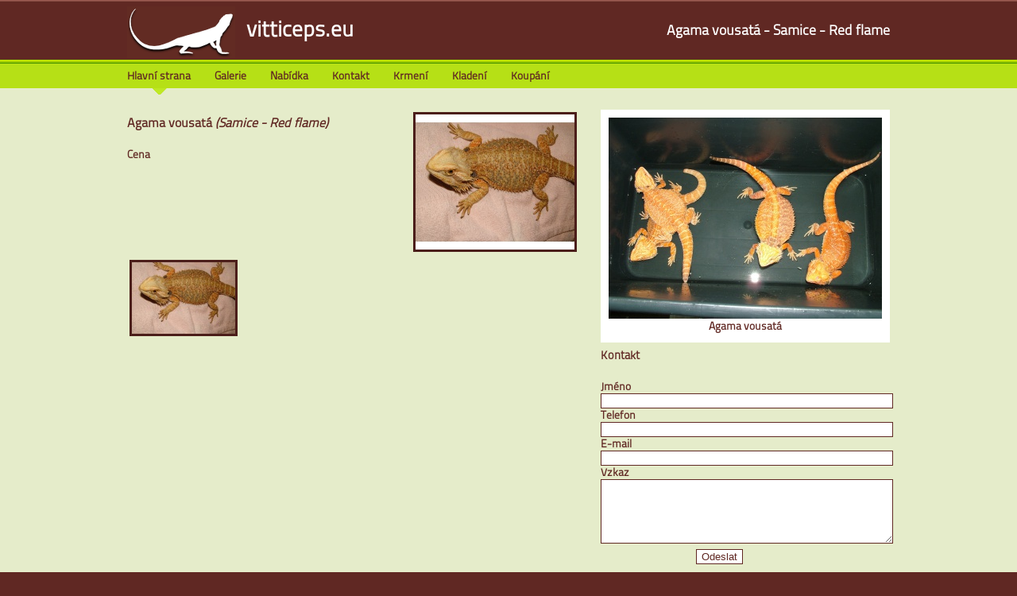

--- FILE ---
content_type: text/html; charset=UTF-8
request_url: https://www.vitticeps.eu/agama-vousata-samice---red-flame-z18.html
body_size: 1845
content:
<!DOCTYPE html PUBLIC "-//W3C//DTD XHTML 1.1//EN" "http://www.w3.org/TR/xhtml11/DTD/xhtml11.dtd">
<html xmlns="http://www.w3.org/1999/xhtml" xml:lang="utf-8">
<head>
	<title>www.vitticeps.eu - Agama vousatá - Samice - Red flame</title>
	<meta http-equiv='Content-Type' content='text/html; charset=utf-8' />
	<meta name="description" content="vitticeps.eu"/>
	<meta name="keywords" content="agama, agama vousatá, pogona, pogona vitticeps, Agama vousatá, Samice, Red flame" />
	<meta name="copyright" content="2009-? - zLOST"/>
	<meta name="author" content="zLOST - zlost@zlej.net"/>
	<meta name="robots" content="index, follow" />
	<link href="/favicon.ico" rel="icon" />
	<link href="/favicon.ico" rel="shortcut icon" />
	<link rel='StyleSheet' href='/style.css' type='text/css' media='screen' />
	<link rel='StyleSheet' href='/jquery.lightbox.css' type='text/css' media='screen' />
	<link rel="StyleSheet" href="/css/ui-custom/jquery-ui-1.8.5.custom.css" type="text/css" media="screen"/>
	<script type="text/javascript" src="//ajax.googleapis.com/ajax/libs/jquery/1.7.0/jquery.min.js"></script>
	<script type="text/javascript" src="/js/jquery.ui.js"></script>
	<script type="text/javascript" src="/js/lightbox.js"></script>
	<script type="text/javascript" src="/js/jquery.uploadify.js"></script>
	<script type="text/javascript" src="/js/scripts.js"></script>
	<script type="text/javascript" src="/js/slideshow.js"></script>
	<script type="text/javascript">
	(function(i,s,o,g,r,a,m){i['GoogleAnalyticsObject']=r;i[r]=i[r]||function(){
	(i[r].q=i[r].q||[]).push(arguments)},i[r].l=1*new Date();a=s.createElement(o),
	m=s.getElementsByTagName(o)[0];a.async=1;a.src=g;m.parentNode.insertBefore(a,m)
	})(window,document,'script','//www.google-analytics.com/analytics.js','ga');

	ga('create', 'UA-48062889-1', 'vitticeps.eu');
	ga('send', 'pageview');
	</script>
</head>
<body>
	<div id="header"><div class="wrapper">
		<h1><a href="/">vitticeps.eu</a></h1>
		<h2><a href="/index.html">Agama vousatá - Samice - Red flame</a></h2>
		<br class="cb"/>
	</div></div>
	<div id="topMenu"><div class="wrapper">
		<ul><li><a class="active" href="/index.html">Hlavní strana</a></li><li><a href="/galerie.html">Galerie</a></li><li><a href="/nabidka.html">Nabídka</a></li><li><a href="/kontakt.html">Kontakt</a></li><li><a href="/krmeni.html">Krmení</a></li><li><a href="/kladeni.html">Kladení</a></li><li><a href="/koupani.html">Koupání</a></li><li><a href="/.html"></a></li></ul>
		<br class="cb"/>
	</div></div>
	<div id="body"><div class="wrapper">
		<div id="leftCol">
		
		
			<div class="fr"><a href="/fotky/m900/2014-03/samice---red-flame_agama-vousata-69.jpg" class="lightbox" title="Samice - Red flame - Agama vousatá"><img src="/fotky/200x170/2014-03/samice---red-flame_agama-vousata-69.jpg" alt="Samice - Red flame - Agama vousatá"/></a></div>	<h3><a href="/samice---red-flame_agama-vousata-z18.html">Agama vousatá <i>(Samice - Red flame)</i></a></h3>
	<p></p>
	<h4>Cena</h4>
	<ul>
		<li></li>
		<li></li>
		<li></li>
	</ul>
	<br class="cb"/>
		<div class="fl"><a href="/fotky/m900/2014-03/samice---red-flame_agama-vousata-69.jpg" class="lightbox" title="Samice - Red flame - Agama vousatá"><img src="/fotky/130x90c/2014-03/samice---red-flame_agama-vousata-69.jpg" alt="Samice - Red flame - Agama vousatá"/></a></div>
		<br class="cb"/>
				</div>
		<div id="rightCol">
			<div id="sideGalerie"><a href="/ostatni-ostatni-z24.html"><img src="/fotky/344x253c/2014-08/ostatni_ostatni-92.jpg" alt="ostatni - Ostatni"/><br/>Ostatni</a><a href="/ostatni-ostatni-z24.html"><img src="/fotky/344x253c/2014-08/ostatni_ostatni-99.jpg" alt="ostatni - Ostatni"/><br/>Ostatni</a><a href="/agama-vousata-samice----red-orange-het-hypo---holan-z16.html"><img src="/fotky/344x253c/2014-12/samice----red-orange-het-hypo_agama-vousata-115.jpg" alt="Samice -  Red orange het HYPO - Holan - Agama vousatá"/><br/>Agama vousatá</a><a href="/agama-vousata-samice---sandfire---1-z19.html"><img src="/fotky/344x253c/2014-03/samice---sandfire---1_agama-vousata-70.jpg" alt="Samice - Sandfire - 1  - Agama vousatá"/><br/>Agama vousatá</a><a href="/ostatni-ostatni-z24.html"><img src="/fotky/344x253c/2014-08/ostatni_ostatni-98.jpg" alt="ostatni - Ostatni"/><br/>Ostatni</a></div>
							<h5>Kontakt</h5>
				<br/>
				<form method="post" action="/kontakt.html"><div><input type="text" class="dn" name="url"/>
	<div class="formField" id="inputJmeno"><label for="jmeno">Jméno</label><input name="jmeno" id="jmeno" type="text"/></div>
	<div class="formField"><label for="telefon">Telefon</label><input name="telefon" id="telefon" type="text"/></div>
	<div class="formField" id="inputEmail"><label for="email">E-mail</label><input name="email" id="email" type="text"/></div>
	<div class="formField"><label for="vzkaz">Vzkaz</label><textarea name="vzkaz" id="vzkaz" rows="5" cols="20"></textarea></div>
	<div class="formField"><button type='submit' onclick="return checkForm();">Odeslat</button></div>

</div></form>

					</div>
		<br class="cb"/>
	</div></div>
	<div id="footer"><div class="wrapper">
		<ul>
			<li class="fl">&copy; 2014 - <a href="/">www.vitticeps.eu</a></li>
			<li class="fr small">Design: Karel Kulíšek &middot; Web: <a href="http://www.zlej.net">zLOST</a>  <a href="http://www.toplist.cz/" target="_top"><img src="https://toplist.cz/count.asp?id=1621552&amp;logo=btn" alt="TOPlist"></a>
			</li>
		</ul>
		<br class="cb"/>
	</div></div>
</body>
</html>



--- FILE ---
content_type: text/css
request_url: https://www.vitticeps.eu/style.css
body_size: 1108
content:
@font-face{
	font-family:titillium;
	src:url('/css/f/6.eot?');
}
@font-face{
	font-family:titillium;
	src:
		url('/css/f/TitilliumText22L002.woff') format('woff'),
		url('/css/f/TitilliumText22L002.ttf') format('truetype'),
		url('/css/f/TitilliumText22L002.svg') format('svg');
}

body, html	{ margin: 0; padding: 0; font-family: titillium, sans-serif; }

body	{ background: #602823 url(/css/bodyBg.gif) repeat-x left top; color: #fff; font-size: 0.85em; }

h1, h2, h3, h4, h5, h6	{ margin: 0; padding: 0; }

h1	{ float: left; padding-left: 150px; background: transparent url(/css/agama.png) no-repeat center left; }
h2	{ float: right; font-size: 1.3em; }

h3, h4, h5, h6	{ padding: 5px 0; margin: 5px 0; }
h5	{ font-size: 1.05em; }

a	{ color: #e5ecca; text-decoration: none; }
a:hover	{ text-decoration: underline; }

th	{ text-align: left; }

ul	{ list-style: none; margin: 0; padding: 0; }

dl	{ width: 500px; margin: 0 auto 1em auto; padding: 0 0 1em 0; border-bottom: 4px solid #9e896d; }
dt	{ font-weight: bold; }

#header		{ background: transparent url(/css/headerBg.gif) repeat-x bottom left; line-height: 80px; }
#header a	{ color: #fff; }

#topMenu		{ background: #b6e016 url(/css/topMenu.gif) repeat-x bottom left; }
#topMenu ul		{ list-style: none; margin: 0; padding: 0; }
#topMenu ul li		{ display: block; float: left; padding: 0 30px 0 0; }
#topMenu ul li a	{ display: block; color: #602823; font-weight: bold; padding: 10px 0 15px 0; }
#topMenu ul li a:hover,
#topMenu ul li a.active	{ background: transparent url(/css/topMenuA.gif) no-repeat center bottom; }

#body	{ background: #e5ecca url(/css/footerBg.gif) repeat-x bottom left; color: #602823; padding: 4px 0; }
#body a	{ color: #602823; }

#body a img	{ border: 3px solid #4b1e1a; margin: 3px; }

#leftCol	{ float: left; width: 569px; padding: 15px 0; }
#rightCol	{ float: right; width: 364px; padding: 15px 0; }

#sideGalerie		{ width: 364px; padding: 10px 0; background: #fff; position: relative; }
#sideGalerie a		{ position: absolute; top: 10px; left: 10px; text-align: center; font-weight: bold; }
#sideGalerie a img	{ margin: 0; border: 0; }

#footer			{ background: transparent url(/css/footerBg2.gif) repeat-x left bottom; }
#footer ul		{ list-style: none; margin: 0; padding: 0; }
#footer ul li		{ display: inline; line-height: 3em; padding: 0 15px 0 0; }
#footer ul li a	img	{ vertical-align: middle; }

.novinka	{ margin-bottom: 15px; padding-bottom: 15px; border-bottom: 4px solid #9e896d; }

.wrapper	{ width: 960px; margin: 0 auto; }

.fl	{ float: left; }
.fr	{ float: right; }

.tac	{ text-align: center; }
.tal	{ text-align: left; }
.tar	{ text-align: right; }

.dn	{ display: none; }

.ac	{ margin: 0 auto; }

.small	{ font-size: 0.8em; }

.formField		{ clear: both; margin-bottom: 3px; }
.formField input[type="text"],
.formField input[type="password"],
.formField textarea,
.formField div.uploadify,
.formField select	{ width: 362px; border: 1px solid #602823; }
.formField label	{ width: 120px; float: left; font-weight: bold; color: #602823; }
.formField button	{ position: relative; left: 120px; border: 1px solid #602823; background: #fff; color: #602823; }
.formField .spacer	{ padding-left: 120px; }

br.cb	{ clear: both; float: none; }

.ui-state-error, .ui-state-highlight	{ margin-top: 0!important; }


--- FILE ---
content_type: text/javascript
request_url: https://www.vitticeps.eu/js/slideshow.js
body_size: 2741
content:
/**
 * Slideshow Lite plugin for jQuery
 *
 * v0.4
 *
 * Copyright (c) 2009 Fred Wu
 *
 * Dual licensed under the MIT and GPL licenses:
 *   http://www.opensource.org/licenses/mit-license.php
 *   http://www.gnu.org/licenses/gpl.html
 */

/**
 * Configuration options:
 *
 * pauseSeconds  integer  number of seconds between each photo to be displayed
 * width         boolean  width of the slideshow, in pixels
 * height        integer  height of the slideshow, in pixels
 * cssClass      string   name of the CSS class, defaults to 'slideshowlite'
 */

(function($){
	$.fn.slideshow = function(options){
		
		var defaults = {
			pauseSeconds: 2,
			width: 468,
			height: 120,
			cssClass: 'slideshowlite'
		};
		
		var options = $.extend(defaults, options);
		
		// ----------------------------------------
		// slideshow objects and variables
		// ----------------------------------------
		
		var target  = this;
		var items   = $(target).children("a");
		var running = false; // ensures there is only one running instance
		
		// ----------------------------------------
		// some mandontory styling
		// ----------------------------------------
		
		if ( ! $(this).hasClass(options.cssClass)) $(this).addClass(options.cssClass);
		
		$(this).css({
			width: options.width + "px",
			height: options.height + "px"
		});
		
		// create anchor links to make the structure simpler for manupilation
		$(this).children("img").wrap(document.createElement("a"));
		// force opening links in a new page
		$(this).children("a").attr("target", "blank");
		// add item sequence markups
		var i = 1;
		$(this).children("a").each(function(){
			$(this).attr("rel", i++);
		});
		
		// ----------------------------------------
		// shortcuts
		// ----------------------------------------
		
		var firstItem = $(target).children("a:first");
		var lastItem  = $(target).children("a:last");
		
		// ----------------------------------------
		// slideshow logic
		// ----------------------------------------
		
		var makeSlideshow = function(current){
			if (running == false)
			{
				current.fadeIn(function(){
					$(target).children("a").hide();
					$(this).show();
				}).animate({opacity:1}, options.pauseSeconds*1000, function(){
					
					// rewind to the first item?
					if (current.children("img").attr("src") == lastItem.children("img").attr("src"))
						makeSlideshow(firstItem);
					else
						makeSlideshow(current.next());
					
				}).fadeOut();
				
			}
			
		};
		
		// ----------------------------------------
		// start the slideshow!
		// ----------------------------------------
		
		makeSlideshow(firstItem);
	};
})(jQuery);


--- FILE ---
content_type: text/javascript
request_url: https://www.vitticeps.eu/js/jquery.uploadify.js
body_size: 49323
content:
/*
SWFUpload: http://www.swfupload.org, http://swfupload.googlecode.com

mmSWFUpload 1.0: Flash upload dialog - http://profandesign.se/swfupload/,  http://www.vinterwebb.se/

SWFUpload is (c) 2006-2007 Lars Huring, Olov Nilzén and Mammon Media and is released under the MIT License:
http://www.opensource.org/licenses/mit-license.php

SWFUpload 2 is (c) 2007-2008 Jake Roberts and is released under the MIT License:
http://www.opensource.org/licenses/mit-license.php
*/

var SWFUpload;if(SWFUpload==undefined){SWFUpload=function(a){this.initSWFUpload(a)}}SWFUpload.prototype.initSWFUpload=function(b){try{this.customSettings={};this.settings=b;this.eventQueue=[];this.movieName="SWFUpload_"+SWFUpload.movieCount++;this.movieElement=null;SWFUpload.instances[this.movieName]=this;this.initSettings();this.loadFlash();this.displayDebugInfo()}catch(a){delete SWFUpload.instances[this.movieName];throw a}};SWFUpload.instances={};SWFUpload.movieCount=0;SWFUpload.version="2.2.0 2009-03-25";SWFUpload.QUEUE_ERROR={QUEUE_LIMIT_EXCEEDED:-100,FILE_EXCEEDS_SIZE_LIMIT:-110,ZERO_BYTE_FILE:-120,INVALID_FILETYPE:-130};SWFUpload.UPLOAD_ERROR={HTTP_ERROR:-200,MISSING_UPLOAD_URL:-210,IO_ERROR:-220,SECURITY_ERROR:-230,UPLOAD_LIMIT_EXCEEDED:-240,UPLOAD_FAILED:-250,SPECIFIED_FILE_ID_NOT_FOUND:-260,FILE_VALIDATION_FAILED:-270,FILE_CANCELLED:-280,UPLOAD_STOPPED:-290};SWFUpload.FILE_STATUS={QUEUED:-1,IN_PROGRESS:-2,ERROR:-3,COMPLETE:-4,CANCELLED:-5};SWFUpload.BUTTON_ACTION={SELECT_FILE:-100,SELECT_FILES:-110,START_UPLOAD:-120};SWFUpload.CURSOR={ARROW:-1,HAND:-2};SWFUpload.WINDOW_MODE={WINDOW:"window",TRANSPARENT:"transparent",OPAQUE:"opaque"};SWFUpload.completeURL=function(a){if(typeof(a)!=="string"||a.match(/^https?:\/\//i)||a.match(/^\//)){return a}var c=window.location.protocol+"//"+window.location.hostname+(window.location.port?":"+window.location.port:"");var b=window.location.pathname.lastIndexOf("/");if(b<=0){path="/"}else{path=window.location.pathname.substr(0,b)+"/"}return path+a};SWFUpload.prototype.initSettings=function(){this.ensureDefault=function(b,a){this.settings[b]=(this.settings[b]==undefined)?a:this.settings[b]};this.ensureDefault("upload_url","");this.ensureDefault("preserve_relative_urls",false);this.ensureDefault("file_post_name","Filedata");this.ensureDefault("post_params",{});this.ensureDefault("use_query_string",false);this.ensureDefault("requeue_on_error",false);this.ensureDefault("http_success",[]);this.ensureDefault("assume_success_timeout",0);this.ensureDefault("file_types","*.*");this.ensureDefault("file_types_description","All Files");this.ensureDefault("file_size_limit",0);this.ensureDefault("file_upload_limit",0);this.ensureDefault("file_queue_limit",0);this.ensureDefault("flash_url","swfupload.swf");this.ensureDefault("prevent_swf_caching",true);this.ensureDefault("button_image_url","");this.ensureDefault("button_width",1);this.ensureDefault("button_height",1);this.ensureDefault("button_text","");this.ensureDefault("button_text_style","color: #000000; font-size: 16pt;");this.ensureDefault("button_text_top_padding",0);this.ensureDefault("button_text_left_padding",0);this.ensureDefault("button_action",SWFUpload.BUTTON_ACTION.SELECT_FILES);this.ensureDefault("button_disabled",false);this.ensureDefault("button_placeholder_id","");this.ensureDefault("button_placeholder",null);this.ensureDefault("button_cursor",SWFUpload.CURSOR.ARROW);this.ensureDefault("button_window_mode",SWFUpload.WINDOW_MODE.WINDOW);this.ensureDefault("debug",false);this.settings.debug_enabled=this.settings.debug;this.settings.return_upload_start_handler=this.returnUploadStart;this.ensureDefault("swfupload_loaded_handler",null);this.ensureDefault("file_dialog_start_handler",null);this.ensureDefault("file_queued_handler",null);this.ensureDefault("file_queue_error_handler",null);this.ensureDefault("file_dialog_complete_handler",null);this.ensureDefault("upload_start_handler",null);this.ensureDefault("upload_progress_handler",null);this.ensureDefault("upload_error_handler",null);this.ensureDefault("upload_success_handler",null);this.ensureDefault("upload_complete_handler",null);this.ensureDefault("debug_handler",this.debugMessage);this.ensureDefault("custom_settings",{});this.customSettings=this.settings.custom_settings;if(!!this.settings.prevent_swf_caching){this.settings.flash_url=this.settings.flash_url+(this.settings.flash_url.indexOf("?")<0?"?":"&")+"preventswfcaching="+new Date().getTime()}if(!this.settings.preserve_relative_urls){this.settings.upload_url=SWFUpload.completeURL(this.settings.upload_url);this.settings.button_image_url=SWFUpload.completeURL(this.settings.button_image_url)}delete this.ensureDefault};SWFUpload.prototype.loadFlash=function(){var a,b;if(document.getElementById(this.movieName)!==null){throw"ID "+this.movieName+" is already in use. The Flash Object could not be added"}a=document.getElementById(this.settings.button_placeholder_id)||this.settings.button_placeholder;if(a==undefined){throw"Could not find the placeholder element: "+this.settings.button_placeholder_id}b=document.createElement("div");b.innerHTML=this.getFlashHTML();a.parentNode.replaceChild(b.firstChild,a);if(window[this.movieName]==undefined){window[this.movieName]=this.getMovieElement()}};SWFUpload.prototype.getFlashHTML=function(){return['<object id="',this.movieName,'" type="application/x-shockwave-flash" data="',this.settings.flash_url,'" width="',this.settings.button_width,'" height="',this.settings.button_height,'" class="swfupload">','<param name="wmode" value="',this.settings.button_window_mode,'" />','<param name="movie" value="',this.settings.flash_url,'" />','<param name="quality" value="high" />','<param name="menu" value="false" />','<param name="allowScriptAccess" value="always" />','<param name="flashvars" value="'+this.getFlashVars()+'" />',"</object>"].join("")};SWFUpload.prototype.getFlashVars=function(){var b=this.buildParamString();var a=this.settings.http_success.join(",");return["movieName=",encodeURIComponent(this.movieName),"&amp;uploadURL=",encodeURIComponent(this.settings.upload_url),"&amp;useQueryString=",encodeURIComponent(this.settings.use_query_string),"&amp;requeueOnError=",encodeURIComponent(this.settings.requeue_on_error),"&amp;httpSuccess=",encodeURIComponent(a),"&amp;assumeSuccessTimeout=",encodeURIComponent(this.settings.assume_success_timeout),"&amp;params=",encodeURIComponent(b),"&amp;filePostName=",encodeURIComponent(this.settings.file_post_name),"&amp;fileTypes=",encodeURIComponent(this.settings.file_types),"&amp;fileTypesDescription=",encodeURIComponent(this.settings.file_types_description),"&amp;fileSizeLimit=",encodeURIComponent(this.settings.file_size_limit),"&amp;fileUploadLimit=",encodeURIComponent(this.settings.file_upload_limit),"&amp;fileQueueLimit=",encodeURIComponent(this.settings.file_queue_limit),"&amp;debugEnabled=",encodeURIComponent(this.settings.debug_enabled),"&amp;buttonImageURL=",encodeURIComponent(this.settings.button_image_url),"&amp;buttonWidth=",encodeURIComponent(this.settings.button_width),"&amp;buttonHeight=",encodeURIComponent(this.settings.button_height),"&amp;buttonText=",encodeURIComponent(this.settings.button_text),"&amp;buttonTextTopPadding=",encodeURIComponent(this.settings.button_text_top_padding),"&amp;buttonTextLeftPadding=",encodeURIComponent(this.settings.button_text_left_padding),"&amp;buttonTextStyle=",encodeURIComponent(this.settings.button_text_style),"&amp;buttonAction=",encodeURIComponent(this.settings.button_action),"&amp;buttonDisabled=",encodeURIComponent(this.settings.button_disabled),"&amp;buttonCursor=",encodeURIComponent(this.settings.button_cursor)].join("")};SWFUpload.prototype.getMovieElement=function(){if(this.movieElement==undefined){this.movieElement=document.getElementById(this.movieName)}if(this.movieElement===null){throw"Could not find Flash element"}return this.movieElement};SWFUpload.prototype.buildParamString=function(){var c=this.settings.post_params;var b=[];if(typeof(c)==="object"){for(var a in c){if(c.hasOwnProperty(a)){b.push(encodeURIComponent(a.toString())+"="+encodeURIComponent(c[a].toString()))}}}return b.join("&amp;")};SWFUpload.prototype.destroy=function(){try{this.cancelUpload(null,false);var a=null;a=this.getMovieElement();if(a&&typeof(a.CallFunction)==="unknown"){for(var c in a){try{if(typeof(a[c])==="function"){a[c]=null}}catch(e){}}try{a.parentNode.removeChild(a)}catch(b){}}window[this.movieName]=null;SWFUpload.instances[this.movieName]=null;delete SWFUpload.instances[this.movieName];this.movieElement=null;this.settings=null;this.customSettings=null;this.eventQueue=null;this.movieName=null;return true}catch(d){return false}};SWFUpload.prototype.displayDebugInfo=function(){this.debug(["---SWFUpload Instance Info---\n","Version: ",SWFUpload.version,"\n","Movie Name: ",this.movieName,"\n","Settings:\n","\t","upload_url:               ",this.settings.upload_url,"\n","\t","flash_url:                ",this.settings.flash_url,"\n","\t","use_query_string:         ",this.settings.use_query_string.toString(),"\n","\t","requeue_on_error:         ",this.settings.requeue_on_error.toString(),"\n","\t","http_success:             ",this.settings.http_success.join(", "),"\n","\t","assume_success_timeout:   ",this.settings.assume_success_timeout,"\n","\t","file_post_name:           ",this.settings.file_post_name,"\n","\t","post_params:              ",this.settings.post_params.toString(),"\n","\t","file_types:               ",this.settings.file_types,"\n","\t","file_types_description:   ",this.settings.file_types_description,"\n","\t","file_size_limit:          ",this.settings.file_size_limit,"\n","\t","file_upload_limit:        ",this.settings.file_upload_limit,"\n","\t","file_queue_limit:         ",this.settings.file_queue_limit,"\n","\t","debug:                    ",this.settings.debug.toString(),"\n","\t","prevent_swf_caching:      ",this.settings.prevent_swf_caching.toString(),"\n","\t","button_placeholder_id:    ",this.settings.button_placeholder_id.toString(),"\n","\t","button_placeholder:       ",(this.settings.button_placeholder?"Set":"Not Set"),"\n","\t","button_image_url:         ",this.settings.button_image_url.toString(),"\n","\t","button_width:             ",this.settings.button_width.toString(),"\n","\t","button_height:            ",this.settings.button_height.toString(),"\n","\t","button_text:              ",this.settings.button_text.toString(),"\n","\t","button_text_style:        ",this.settings.button_text_style.toString(),"\n","\t","button_text_top_padding:  ",this.settings.button_text_top_padding.toString(),"\n","\t","button_text_left_padding: ",this.settings.button_text_left_padding.toString(),"\n","\t","button_action:            ",this.settings.button_action.toString(),"\n","\t","button_disabled:          ",this.settings.button_disabled.toString(),"\n","\t","custom_settings:          ",this.settings.custom_settings.toString(),"\n","Event Handlers:\n","\t","swfupload_loaded_handler assigned:  ",(typeof this.settings.swfupload_loaded_handler==="function").toString(),"\n","\t","file_dialog_start_handler assigned: ",(typeof this.settings.file_dialog_start_handler==="function").toString(),"\n","\t","file_queued_handler assigned:       ",(typeof this.settings.file_queued_handler==="function").toString(),"\n","\t","file_queue_error_handler assigned:  ",(typeof this.settings.file_queue_error_handler==="function").toString(),"\n","\t","upload_start_handler assigned:      ",(typeof this.settings.upload_start_handler==="function").toString(),"\n","\t","upload_progress_handler assigned:   ",(typeof this.settings.upload_progress_handler==="function").toString(),"\n","\t","upload_error_handler assigned:      ",(typeof this.settings.upload_error_handler==="function").toString(),"\n","\t","upload_success_handler assigned:    ",(typeof this.settings.upload_success_handler==="function").toString(),"\n","\t","upload_complete_handler assigned:   ",(typeof this.settings.upload_complete_handler==="function").toString(),"\n","\t","debug_handler assigned:             ",(typeof this.settings.debug_handler==="function").toString(),"\n"].join(""))};SWFUpload.prototype.addSetting=function(b,c,a){if(c==undefined){return(this.settings[b]=a)}else{return(this.settings[b]=c)}};SWFUpload.prototype.getSetting=function(a){if(this.settings[a]!=undefined){return this.settings[a]}return""};SWFUpload.prototype.callFlash=function(functionName,argumentArray){argumentArray=argumentArray||[];var movieElement=this.getMovieElement();var returnValue,returnString;try{returnString=movieElement.CallFunction('<invoke name="'+functionName+'" returntype="javascript">'+__flash__argumentsToXML(argumentArray,0)+"</invoke>");returnValue=eval(returnString)}catch(ex){throw"Call to "+functionName+" failed"}if(returnValue!=undefined&&typeof returnValue.post==="object"){returnValue=this.unescapeFilePostParams(returnValue)}return returnValue};SWFUpload.prototype.selectFile=function(){this.callFlash("SelectFile")};SWFUpload.prototype.selectFiles=function(){this.callFlash("SelectFiles")};SWFUpload.prototype.startUpload=function(a){this.callFlash("StartUpload",[a])};SWFUpload.prototype.cancelUpload=function(a,b){if(b!==false){b=true}this.callFlash("CancelUpload",[a,b])};SWFUpload.prototype.stopUpload=function(){this.callFlash("StopUpload")};SWFUpload.prototype.getStats=function(){return this.callFlash("GetStats")};SWFUpload.prototype.setStats=function(a){this.callFlash("SetStats",[a])};SWFUpload.prototype.getFile=function(a){if(typeof(a)==="number"){return this.callFlash("GetFileByIndex",[a])}else{return this.callFlash("GetFile",[a])}};SWFUpload.prototype.addFileParam=function(a,b,c){return this.callFlash("AddFileParam",[a,b,c])};SWFUpload.prototype.removeFileParam=function(a,b){this.callFlash("RemoveFileParam",[a,b])};SWFUpload.prototype.setUploadURL=function(a){this.settings.upload_url=a.toString();this.callFlash("SetUploadURL",[a])};SWFUpload.prototype.setPostParams=function(a){this.settings.post_params=a;this.callFlash("SetPostParams",[a])};SWFUpload.prototype.addPostParam=function(a,b){this.settings.post_params[a]=b;this.callFlash("SetPostParams",[this.settings.post_params])};SWFUpload.prototype.removePostParam=function(a){delete this.settings.post_params[a];this.callFlash("SetPostParams",[this.settings.post_params])};SWFUpload.prototype.setFileTypes=function(a,b){this.settings.file_types=a;this.settings.file_types_description=b;this.callFlash("SetFileTypes",[a,b])};SWFUpload.prototype.setFileSizeLimit=function(a){this.settings.file_size_limit=a;this.callFlash("SetFileSizeLimit",[a])};SWFUpload.prototype.setFileUploadLimit=function(a){this.settings.file_upload_limit=a;this.callFlash("SetFileUploadLimit",[a])};SWFUpload.prototype.setFileQueueLimit=function(a){this.settings.file_queue_limit=a;this.callFlash("SetFileQueueLimit",[a])};SWFUpload.prototype.setFilePostName=function(a){this.settings.file_post_name=a;this.callFlash("SetFilePostName",[a])};SWFUpload.prototype.setUseQueryString=function(a){this.settings.use_query_string=a;this.callFlash("SetUseQueryString",[a])};SWFUpload.prototype.setRequeueOnError=function(a){this.settings.requeue_on_error=a;this.callFlash("SetRequeueOnError",[a])};SWFUpload.prototype.setHTTPSuccess=function(a){if(typeof a==="string"){a=a.replace(" ","").split(",")}this.settings.http_success=a;this.callFlash("SetHTTPSuccess",[a])};SWFUpload.prototype.setAssumeSuccessTimeout=function(a){this.settings.assume_success_timeout=a;this.callFlash("SetAssumeSuccessTimeout",[a])};SWFUpload.prototype.setDebugEnabled=function(a){this.settings.debug_enabled=a;this.callFlash("SetDebugEnabled",[a])};SWFUpload.prototype.setButtonImageURL=function(a){if(a==undefined){a=""}this.settings.button_image_url=a;this.callFlash("SetButtonImageURL",[a])};SWFUpload.prototype.setButtonDimensions=function(c,a){this.settings.button_width=c;this.settings.button_height=a;var b=this.getMovieElement();if(b!=undefined){b.style.width=c+"px";b.style.height=a+"px"}this.callFlash("SetButtonDimensions",[c,a])};SWFUpload.prototype.setButtonText=function(a){this.settings.button_text=a;this.callFlash("SetButtonText",[a])};SWFUpload.prototype.setButtonTextPadding=function(b,a){this.settings.button_text_top_padding=a;this.settings.button_text_left_padding=b;this.callFlash("SetButtonTextPadding",[b,a])};SWFUpload.prototype.setButtonTextStyle=function(a){this.settings.button_text_style=a;this.callFlash("SetButtonTextStyle",[a])};SWFUpload.prototype.setButtonDisabled=function(a){this.settings.button_disabled=a;this.callFlash("SetButtonDisabled",[a])};SWFUpload.prototype.setButtonAction=function(a){this.settings.button_action=a;this.callFlash("SetButtonAction",[a])};SWFUpload.prototype.setButtonCursor=function(a){this.settings.button_cursor=a;this.callFlash("SetButtonCursor",[a])};SWFUpload.prototype.queueEvent=function(b,c){if(c==undefined){c=[]}else{if(!(c instanceof Array)){c=[c]}}var a=this;if(typeof this.settings[b]==="function"){this.eventQueue.push(function(){this.settings[b].apply(this,c)});setTimeout(function(){a.executeNextEvent()},0)}else{if(this.settings[b]!==null){throw"Event handler "+b+" is unknown or is not a function"}}};SWFUpload.prototype.executeNextEvent=function(){var a=this.eventQueue?this.eventQueue.shift():null;if(typeof(a)==="function"){a.apply(this)}};SWFUpload.prototype.unescapeFilePostParams=function(c){var e=/[$]([0-9a-f]{4})/i;var f={};var d;if(c!=undefined){for(var a in c.post){if(c.post.hasOwnProperty(a)){d=a;var b;while((b=e.exec(d))!==null){d=d.replace(b[0],String.fromCharCode(parseInt("0x"+b[1],16)))}f[d]=c.post[a]}}c.post=f}return c};SWFUpload.prototype.testExternalInterface=function(){try{return this.callFlash("TestExternalInterface")}catch(a){return false}};SWFUpload.prototype.flashReady=function(){var a=this.getMovieElement();if(!a){this.debug("Flash called back ready but the flash movie can't be found.");return}this.cleanUp(a);this.queueEvent("swfupload_loaded_handler")};SWFUpload.prototype.cleanUp=function(a){try{if(this.movieElement&&typeof(a.CallFunction)==="unknown"){this.debug("Removing Flash functions hooks (this should only run in IE and should prevent memory leaks)");for(var c in a){try{if(typeof(a[c])==="function"){a[c]=null}}catch(b){}}}}catch(d){}window.__flash__removeCallback=function(e,f){try{if(e){e[f]=null}}catch(g){}}};SWFUpload.prototype.fileDialogStart=function(){this.queueEvent("file_dialog_start_handler")};SWFUpload.prototype.fileQueued=function(a){a=this.unescapeFilePostParams(a);this.queueEvent("file_queued_handler",a)};SWFUpload.prototype.fileQueueError=function(a,c,b){a=this.unescapeFilePostParams(a);this.queueEvent("file_queue_error_handler",[a,c,b])};SWFUpload.prototype.fileDialogComplete=function(b,c,a){this.queueEvent("file_dialog_complete_handler",[b,c,a])};SWFUpload.prototype.uploadStart=function(a){a=this.unescapeFilePostParams(a);this.queueEvent("return_upload_start_handler",a)};SWFUpload.prototype.returnUploadStart=function(a){var b;if(typeof this.settings.upload_start_handler==="function"){a=this.unescapeFilePostParams(a);b=this.settings.upload_start_handler.call(this,a)}else{if(this.settings.upload_start_handler!=undefined){throw"upload_start_handler must be a function"}}if(b===undefined){b=true}b=!!b;this.callFlash("ReturnUploadStart",[b])};SWFUpload.prototype.uploadProgress=function(a,c,b){a=this.unescapeFilePostParams(a);this.queueEvent("upload_progress_handler",[a,c,b])};SWFUpload.prototype.uploadError=function(a,c,b){a=this.unescapeFilePostParams(a);this.queueEvent("upload_error_handler",[a,c,b])};SWFUpload.prototype.uploadSuccess=function(b,a,c){b=this.unescapeFilePostParams(b);this.queueEvent("upload_success_handler",[b,a,c])};SWFUpload.prototype.uploadComplete=function(a){a=this.unescapeFilePostParams(a);this.queueEvent("upload_complete_handler",a)};SWFUpload.prototype.debug=function(a){this.queueEvent("debug_handler",a)};SWFUpload.prototype.debugMessage=function(c){if(this.settings.debug){var a,d=[];if(typeof c==="object"&&typeof c.name==="string"&&typeof c.message==="string"){for(var b in c){if(c.hasOwnProperty(b)){d.push(b+": "+c[b])}}a=d.join("\n")||"";d=a.split("\n");a="EXCEPTION: "+d.join("\nEXCEPTION: ");SWFUpload.Console.writeLine(a)}else{SWFUpload.Console.writeLine(c)}}};SWFUpload.Console={};SWFUpload.Console.writeLine=function(d){var b,a;try{b=document.getElementById("SWFUpload_Console");if(!b){a=document.createElement("form");document.getElementsByTagName("body")[0].appendChild(a);b=document.createElement("textarea");b.id="SWFUpload_Console";b.style.fontFamily="monospace";b.setAttribute("wrap","off");b.wrap="off";b.style.overflow="auto";b.style.width="700px";b.style.height="350px";b.style.margin="5px";a.appendChild(b)}b.value+=d+"\n";b.scrollTop=b.scrollHeight-b.clientHeight}catch(c){alert("Exception: "+c.name+" Message: "+c.message)}};

/*
Uploadify v3.0.0
Copyright (c) 2010 Ronnie Garcia

Permission is hereby granted, free of charge, to any person obtaining a copy
of this software and associated documentation files (the "Software"), to deal
in the Software without restriction, including without limitation the rights
to use, copy, modify, merge, publish, distribute, sublicense, and/or sell
copies of the Software, and to permit persons to whom the Software is
furnished to do so, subject to the following conditions:

The above copyright notice and this permission notice shall be included in
all copies or substantial portions of the Software.

THE SOFTWARE IS PROVIDED "AS IS", WITHOUT WARRANTY OF ANY KIND, EXPRESS OR
IMPLIED, INCLUDING BUT NOT LIMITED TO THE WARRANTIES OF MERCHANTABILITY,
FITNESS FOR A PARTICULAR PURPOSE AND NONINFRINGEMENT. IN NO EVENT SHALL THE
AUTHORS OR COPYRIGHT HOLDERS BE LIABLE FOR ANY CLAIM, DAMAGES OR OTHER
LIABILITY, WHETHER IN AN ACTION OF CONTRACT, TORT OR OTHERWISE, ARISING FROM,
OUT OF OR IN CONNECTION WITH THE SOFTWARE OR THE USE OR OTHER DEALINGS IN
THE SOFTWARE.
*/

if(jQuery)(
	function(jQuery){
		jQuery.extend(jQuery.fn,{
			uploadify:function(options,swfUploadOptions) {
				jQuery(this).each(function() {
					var clone    = jQuery(this).clone();
					var settings = jQuery.extend({
						// Required Settings
						id              : jQuery(this).attr('id'),
						langFile        : 'uploadifyLang_en.js',
						swf             : 'uploadify.swf',
						uploader        : 'uploadify.php',

						// Options
						folder          : '', // if not set, defined "$targetFolder" var in uploadify.php will be used
						createFolder    : false,
						auto            : false,
						buttonCursor    : 'pointer',
						buttonText      : '', // if not set in main page, will be loaded later via settings.langFile
						cancelImage     : 'uploadify-cancel.png',
						checkExisting   : '', // uploadify-check-exists.php
						debug           : false,
						fileObjName     : 'Filedata',
						fileSizeLimit   : 0,
						fileTypeDesc    : '', // if not set in main page, will be loaded later via settings.langFile
						fileTypeExts    : '*.*',
						height          : 30,
						method          : 'post',
						multi           : false,
						queueID         : false,
						queueSizeLimit  : 999,
						removeCompleted : true,
						removeTimeout   : 3,
						requeueErrors   : true,
						postData        : {},
						preventCaching  : true,
						progressData    : 'all', // 'percentage', 'speed' or 'all'
						successTimeout  : 30,
						transparent     : true,
						uploadLimit     : 999,
						width           : 120,
						
						// Events
						skipDefault      : [],
						onDialogClose    : function() {},
						onDialogOpen     : function() {},
						onSelect         : function() {},
						onSelectError    : function() {},
						onQueueRemove    : function() {},
						onQueueComplete  : function() {},
						onUploadComplete : function() {},
						onUploadError    : function() {},
						onUploadProgress : function() {},
						onUploadStart    : function() {},
						onUploadSuccess  : function() {}
					}, options);

					var swfUploadSettings = {
						assume_success_timeout   : settings.successTimeout,
						button_placeholder_id    : settings.id,
						button_width             : settings.width,
						button_height            : settings.height,
						button_text              : null,
						button_text_style        : null,
						button_text_top_padding  : 0,
						button_text_left_padding : 0,
						button_action            : (settings.multi ? SWFUpload.BUTTON_ACTION.SELECT_FILES : SWFUpload.BUTTON_ACTION.SELECT_FILE),
						button_disabled          : false,
						button_cursor            : (settings.buttonCursor == 'arrow' ? SWFUpload.CURSOR.ARROW : SWFUpload.CURSOR.HAND),
						button_window_mode       : (settings.transparent ? SWFUpload.WINDOW_MODE.TRANSPARENT : SWFUpload.WINDOW_MODE.OPAQUE),
						debug                    : settings.debug,
						requeue_on_error         : settings.requeueErrors,
						file_post_name           : settings.fileObjName,
						file_size_limit          : settings.fileSizeLimit,
						file_types               : settings.fileTypeExts,
						file_types_description   : settings.fileTypeDesc,
						file_queue_limit         : settings.queueSizeLimit,
						file_upload_limit        : settings.uploadLimit,
						flash_url                : settings.swf,
						prevent_swf_caching      : settings.preventCaching,
						post_params              : settings.postData,
						upload_url               : settings.uploader,
						use_query_string         : (settings.method == 'get'),

						// Event Handlers 
						file_dialog_complete_handler : onDialogClose,
						file_dialog_start_handler    : onDialogOpen,
						file_queued_handler          : onSelect,
						file_queue_error_handler     : onSelectError,
						upload_complete_handler      : onUploadComplete,
						upload_error_handler         : onUploadError,
						upload_progress_handler      : onUploadProgress,
						upload_start_handler         : onUploadStart,
						upload_success_handler       : onUploadSuccess
					}
					if (swfUploadOptions) {
						swfUploadSettings = jQuery.extend(swfUploadSettings,swfUploadOptions);
					}
					swfUploadSettings = jQuery.extend(swfUploadSettings,settings);

					// Load Language file
					jQuery.ajaxSetup({async: false});
					jQuery.getScript(settings.langFile);
					jQuery.ajaxSetup({async: true});
					if (settings.buttonText == '') settings.buttonText = uploadifyLang['buttonText'];
					if (settings.fileTypeDesc == '') settings.fileTypeDesc = uploadifyLang['fileTypeDesc'];

					// Create the swfUpload instance
					window['uploadify_' + settings.id] = new SWFUpload(swfUploadSettings);
					var swfuploadify = window['uploadify_' + settings.id];
					swfuploadify.original = clone;

					// Wrap the uploadify instance
					var wrapper = jQuery('<div />',{
						id      : settings.id,
						'class' : 'uploadify',
						css     : {
												'height'   : settings.height + 'px',
												'position' : 'relative',
												'width'    : settings.width + 'px'
											}
					});
					jQuery('#' + swfuploadify.movieName).wrap(wrapper);

					// Create the file queue
					if (!settings.queueID) {
						var queue = jQuery('<div />', {
							id      : settings.id + '_queue',
							'class' : 'uploadifyQueue'
						});
						jQuery('#' + settings.id).after(queue);
						swfuploadify.settings.queueID = settings.queueID = settings.id + '_queue';
					}

					// Create some queue related objects and variables
					swfuploadify.queue = {
						files              : {}, // The files in the queue
						filesSelected      : 0, // The number of files selected in the last select operation
						filesQueued        : 0, // The number of files added to the queue in the last select operation
						filesReplaced      : 0, // The number of files replaced in the last select operation
						filesCancelled     : 0, // The number of files that were cancelled instead of replaced
						filesErrored       : 0, // The number of files that caused error in the last select operation
						averageSpeed       : 0, // The average speed of the uploads in KB
						queueLength        : 0, // The number of files in the queue
						queueSize          : 0, // The size in bytes of the entire queue
						uploadSize         : 0, // The size in bytes of the upload queue
						queueBytesUploaded : 0, // The size in bytes that have been uploaded for the current upload queue
						uploadQueue        : [], // The files currently to be uploaded
						errorMsg           : uploadifyLang['errorMsg1']
					};

					// Create the button
					var button = jQuery('<div />', {
						id      : settings.id + '_button',
						'class' : 'uploadifyButton',
						html    : '<span class="uploadifyButtonText">' + settings.buttonText + '</span>'
					});
					jQuery('#' + settings.id).append(button);
					jQuery('#' + swfuploadify.movieName).css({position: 'absolute', 'z-index': 1, 'left' : '0px'});

					// -----------------------------
					// Begin Event Handler Functions
					// -----------------------------

					// Triggered once when file dialog is closed
					function onDialogClose(filesSelected,filesQueued,queueLength) {
						var stats                        = swfuploadify.getStats();
						swfuploadify.queue.filesErrored  = filesSelected - filesQueued;
						swfuploadify.queue.filesSelected = filesSelected;
						swfuploadify.queue.filesQueued   = filesQueued - swfuploadify.queue.filesCancelled;
						swfuploadify.queue.queueLength   = queueLength;
						if (jQuery.inArray('onDialogClose',swfuploadify.settings.skipDefault) < 0) {
							if (swfuploadify.queue.filesErrored > 0) {
								alert(swfuploadify.queue.errorMsg);
							}
						}
						if (swfuploadify.settings.onDialogClose) swfuploadify.settings.onDialogClose(swfuploadify.queue);
						if (swfuploadify.settings.auto) jQuery('#' + swfuploadify.settings.id).uploadifyUpload('*');
					}

					function onDialogOpen() {
						// Reset some queue info
						swfuploadify.queue.errorMsg       = uploadifyLang['errorMsg1'];
						swfuploadify.queue.filesReplaced  = 0;
						swfuploadify.queue.filesCancelled = 0;
						if (swfuploadify.settings.onDialogOpen) swfuploadify.settings.onDialogOpen();
					}

					// Triggered once for each file added to the queue
					function onSelect(file) {
						if (jQuery.inArray('onSelect',swfuploadify.settings.skipDefault) < 0) {
							// Check if a file with the same name exists in the queue
							var queuedFile = {};
							for (var n in swfuploadify.queue.files) {
								queuedFile = swfuploadify.queue.files[n];
								if (queuedFile.name == file.name) {
									var replaceQueueItem = confirm(uploadifyLang['replaceMsg1'] + ' "' + file.name + '" ' + uploadifyLang['replaceMsg2'] + '.\n' + uploadifyLang['replaceMsg3']);
									if (!replaceQueueItem) {
										swfuploadify.cancelUpload(file.id);
										swfuploadify.queue.filesCancelled++;
										return false;
									} else {
										jQuery('[id*='+queuedFile.id+']').remove();
										swfuploadify.cancelUpload(queuedFile.id);
										swfuploadify.queue.filesReplaced++;
									}
								}
							}

							// Get the size of the file
							var fileSize = Math.round(file.size / 1024);
							var suffix   = 'KB';
							if (fileSize > 1000) {
								fileSize = Math.round(fileSize / 1000);
								suffix   = 'MB';
							}
							var fileSizeParts = fileSize.toString().split('.');
							fileSize = fileSizeParts[0];
							if (fileSizeParts.length > 1) {
								fileSize += '.' + fileSizeParts[1].substr(0,2);
							}
							fileSize += suffix;

							// Truncate the filename if it's too long
							var fileName = file.name;
							if (fileName.length > 18) {
								fileName = fileName.substr(0,15) + '...';
							}

							// Add the file item to the queue
							jQuery('#' + swfuploadify.settings.queueID).append('<div id="' + file.id + '" class="uploadifyQueueItem">\
								<div class="cancel">\
									<a href="javascript:jQuery(\'#' + swfuploadify.settings.id + '\').uploadifyCancel(\'' + file.id + '\')"><img src="' + swfuploadify.settings.cancelImage + '" border="0" /></a>\
								</div>\
								<span class="fileName">' + fileName + ' (' + fileSize + ')</span><span class="data"></span>\
								<div class="uploadifyProgress">\
									<div class="uploadifyProgressBar"><!--Progress Bar--></div>\
								</div>\
							</div>');
							swfuploadify.queue.queueSize += file.size;
						}
						swfuploadify.queue.files[file.id] = file;
						if (swfuploadify.settings.onSelect) swfuploadify.settings.onSelect(file);
					}

					// Triggered when a file is not added to the queue
					function onSelectError(file,errorCode,errorMsg) {
						if (jQuery.inArray('onSelectError',swfuploadify.settings.skipDefault) < 0) {
							switch(errorCode) {
								case SWFUpload.QUEUE_ERROR.QUEUE_LIMIT_EXCEEDED:
									if (swfuploadify.settings.queueSizeLimit > errorMsg) {
										swfuploadify.queue.errorMsg += '\n' + uploadifyLang['errorMsg2'] + ' (' + errorMsg + ').';
									} else {
										swfuploadify.queue.errorMsg += '\n' + uploadifyLang['errorMsg3'] + ' (' + swfuploadify.settings.queueSizeLimit + ').';
									}
									break;
								case SWFUpload.QUEUE_ERROR.FILE_EXCEEDS_SIZE_LIMIT:
									swfuploadify.queue.errorMsg += '\n' + uploadifyLang['errorMsg4'] + ' "' + file.name + '" ' + uploadifyLang['errorMsg5'] + ' (' + swfuploadify.settings.fileSizeLimit + ').';
									break;
								case SWFUpload.QUEUE_ERROR.ZERO_BYTE_FILE:
									swfuploadify.queue.errorMsg += '\n' + uploadifyLang['errorMsg4'] + ' "' + file.name + '" ' + uploadifyLang['errorMsg6'] + '.';
									break;
								case SWFUpload.QUEUE_ERROR.FILE_EXCEEDS_SIZE_LIMIT:
									swfuploadify.queue.errorMsg += '\n' + uploadifyLang['errorMsg4'] + ' "' + file.name + '" ' + uploadifyLang['errorMsg7'] + ' (' + swfuploadify.settings.fileTypeDesc + ').';
									break;
							}
						}
						if (errorCode != SWFUpload.QUEUE_ERROR.QUEUE_LIMIT_EXCEEDED) {
							delete swfuploadify.queue.files[file.id];
						}
						if (swfuploadify.settings.onSelectError) swfuploadify.settings.onSelectError(file,errorCode,errorMsg);
					}

					// Triggered when all the files in the queue have been processed
					function onQueueComplete() {
						var stats = swfuploadify.getStats();
						if (swfuploadify.settings.onQueueComplete) swfuploadify.settings.onQueueComplete(stats);
					}

					// Triggered when a file upload successfully completes
					function onUploadComplete(file) {
						var stats = swfuploadify.getStats();
						swfuploadify.queue.queueLength = stats.files_queued;
						if (swfuploadify.queue.uploadQueue[0] == '*') {
							if (swfuploadify.queue.queueLength > 0) {
								swfuploadify.startUpload();
							} else {
								swfuploadify.queue.uploadQueue = [];
								if (swfuploadify.settings.onQueueComplete) swfuploadify.settings.onQueueComplete(stats);
							}
						} else {
							if (swfuploadify.settings.onUploadComplete) swfuploadify.settings.onUploadComplete(file,swfuploadify.queue);
							if (swfuploadify.queue.queueLength > 0) {
								swfuploadify.startUpload(swfuploadify.queue.uploadQueue.shift());
							} else {
								swfuploadify.queue.uploadQueue = [];
								if (swfuploadify.settings.onQueueComplete) swfuploadify.settings.onQueueComplete(stats);
							}
						}
						if (jQuery.inArray('onUploadComplete',swfuploadify.settings.skipDefault) < 0) {
							if (swfuploadify.settings.removeCompleted) {
								switch (file.filestatus) {
									case SWFUpload.FILE_STATUS.COMPLETE:
										setTimeout(function() { 
											if (jQuery('#' + file.id)) {
												swfuploadify.queue.queueSize -= file.size;
												delete swfuploadify.queue.files[file.id]
												jQuery('[id*='+file.id+']').fadeOut(500,function() {
													jQuery(this).remove();
												});
											}
										},swfuploadify.settings.removeTimeout * 1000);
										break;
									case SWFUpload.FILE_STATUS.ERROR:
										if (!swfuploadify.settings.requeueErrors) {
											setTimeout(function() {
												if (jQuery('#' + file.id)) {
													swfuploadify.queue.queueSize -= file.size;
													delete swfuploadify.queue.files[file.id];
													jQuery('[id*='+file.id+']').fadeOut(500,function() {
														jQuery(this).remove();
													});
												}
											},swfuploadify.settings.removeTimeout * 1000);
										}
										break;
								}
							}
						}
					}

					// Triggered when a file upload returns an error
					function onUploadError(file,errorCode,errorMsg) {
						var errorString = uploadifyLang['errorString1'];
						if (errorCode != SWFUpload.UPLOAD_ERROR.FILE_CANCELLED && errorCode != SWFUpload.UPLOAD_ERROR.UPLOAD_STOPPED) {
							jQuery('#' + file.id).addClass('uploadifyError');
						}
						jQuery('#' + file.id).find('.uploadifyProgressBar').css('width','1px');
						switch(errorCode) {
							case SWFUpload.UPLOAD_ERROR.HTTP_ERROR:
								errorString = uploadifyLang['errorString2'] + ' (' + errorMsg + ')';
								break;
							case SWFUpload.UPLOAD_ERROR.MISSING_UPLOAD_URL:
								errorString = uploadifyLang['errorString3'];
								break;
							case SWFUpload.UPLOAD_ERROR.IO_ERROR:
								errorString = uploadifyLang['errorString4'];
								break;
							case SWFUpload.UPLOAD_ERROR.SECURITY_ERROR:
								errorString = uploadifyLang['errorString5'];
								break;
							case SWFUpload.UPLOAD_ERROR.UPLOAD_LIMIT_EXCEEDED:
								alert(uploadifyLang['errorString6'] + ' (' + errorMsg + ').');
								errorString = uploadifyLang['errorString7'];
								break;
							case SWFUpload.UPLOAD_ERROR.UPLOAD_FAILED:
								errorString = uploadifyLang['errorString8'];
								break;
							case SWFUpload.UPLOAD_ERROR.SPECIFIED_FILE_ID_NOT_FOUND:
								errorString = uploadifyLang['errorString9'];
								break;
							case SWFUpload.UPLOAD_ERROR.FILE_VALIDATION_FAILED:
								errorString = uploadifyLang['errorString10'];
								break;
							case SWFUpload.UPLOAD_ERROR.FILE_CANCELLED:
								errorString = uploadifyLang['errorString11'];
								swfuploadify.queue.queueSize -= file.size;
								if (file.status == SWFUpload.FILE_STATUS.IN_PROGRESS || jQuery.inArray(file.id,swfuploadify.queue.uploadQueue) >= 0) {
									swfuploadify.queue.uploadSize -= file.size;
								}
								delete swfuploadify.queue.files[file.id];
								break;
							case SWFUpload.UPLOAD_ERROR.UPLOAD_STOPPED:
								errorString = uploadifyLang['errorString12'];
								break;
						}
						if (errorCode != SWFUpload.UPLOAD_ERROR.SPECIFIED_FILE_ID_NOT_FOUND && file.status != SWFUpload.FILE_STATUS.COMPLETE) {
							jQuery('#' + file.id).find('.data').html('&nbsp;- ' + errorString);
						}
						if (swfuploadify.settings.onUploadError) swfuploadify.settings.onUploadError(file,errorCode,errorMsg,errorString,swfuploadify.queue);
					}

					// Triggered periodically during a file upload
					function onUploadProgress(file,fileBytesLoaded,fileTotalBytes) {
						var timer                = new Date();
						var newTime              = timer.getTime();
						var lapsedTime           = newTime - swfuploadify.timer;
						swfuploadify.timer       = newTime;
						var lapsedBytes          = fileBytesLoaded - swfuploadify.bytesLoaded;
						swfuploadify.bytesLoaded = fileBytesLoaded;
						var queueBytesLoaded     = swfuploadify.queue.queueBytesUploaded + fileBytesLoaded;
						var percentage           = Math.round(fileBytesLoaded / fileTotalBytes * 100);

						// Calculate the average speed
						var mbs = 0;
						var kbs = (lapsedBytes / 1024) / (lapsedTime / 1000);
						kbs     = Math.floor(kbs * 10) / 10;
						if (swfuploadify.queue.averageSpeed > 0) {
							swfuploadify.queue.averageSpeed = (swfuploadify.queue.averageSpeed + kbs) / 2;
						} else {
							swfuploadify.queue.averageSpeed = kbs;
						}
						if (kbs > 1000) {
							mbs = (kbs * .001);
							swfuploadify.queue.averageSpeed = mbs;
						}
						var suffix = 'KB/s';
						if (mbs > 0) {
							suffix = 'MB/s';
						}

						if (jQuery.inArray('onUploadProgress',swfuploadify.settings.skipDefault) < 0) {
							if (swfuploadify.settings.progressData == 'percentage') {
								jQuery('#' + file.id).find('.data').html('&nbsp;- ' + percentage + '%');
							} else if (swfuploadify.settings.progressData == 'speed') {
								jQuery('#' + file.id).find('.data').html('&nbsp;- ' + swfuploadify.queue.averageSpeed.toFixed(2) + ' ' + suffix);
							} else if (swfuploadify.settings.progressData == 'all') {
								jQuery('#' + file.id).find('.data').html('&nbsp;- ' + percentage + '% - ' + swfuploadify.queue.averageSpeed.toFixed(2) + ' ' + suffix);
							}
							jQuery('#' + file.id).find('.uploadifyProgressBar').css('width',percentage + '%');
						}
						if (swfuploadify.settings.onUploadProgress) swfuploadify.settings.onUploadProgress(file,fileBytesLoaded,fileTotalBytes,queueBytesLoaded,swfuploadify.queue.uploadSize);
					}

					// Triggered right before a file is uploaded
					function onUploadStart(file) {
						var timer                = new Date();
						swfuploadify.timer       = timer.getTime();
						swfuploadify.bytesLoaded = 0;
						if (swfuploadify.queue.uploadQueue.length == 0) {
							swfuploadify.queue.uploadSize = file.size;
						}
						if (swfuploadify.settings.checkExisting !== false) {
							jQuery.ajax({
								type    : 'POST',
								async  : false,
								url     : swfuploadify.settings.checkExisting,
								data    : {filename: file.name, folder: swfuploadify.settings.folder},
								success : function(data) {
									if (data == 1) {
										var overwrite = confirm(uploadifyLang['existsMsg1'] + ' "' + file.name + '" ' + uploadifyLang['existsMsg2'] + '.\n' + uploadifyLang['existsMsg3']);
										if (!overwrite) {
											swfuploadify.cancelUpload(file.id);
											jQuery('[id*='+file.id+']').remove();
											if (swfuploadify.queue.uploadQueue.length > 0 && swfuploadify.queue.queueLength > 0) {
												if (swfuploadify.queue.uploadQueue[0] == '*') {
													swfuploadify.startUpload();
												} else {
													swfuploadify.startUpload(swfuploadify.queue.uploadQueue.shift());
												}
											}
										}
									}
								}
							});
						}
						if (swfuploadify.settings.onUploadStart) swfuploadify.settings.onUploadStart(file); 
					}

					// Triggered when a file upload returns a successful code
					function onUploadSuccess(file,data,response) {
						swfuploadify.queue.queueBytesUploaded += file.size;
						jQuery('#' + file.id).find('.data').html('&nbsp;- ' + uploadifyLang['uploadComplete']);
						if (swfuploadify.settings.onUploadSuccess) swfuploadify.settings.onUploadSuccess(file,data,response);
					}

					// ---------------------------
					// End Event Handler Functions
					// ---------------------------
				});
			},

			// Cancel a file upload and remove it from the queue
			uploadifyCancel:function(fileID) {
				var id           = jQuery(this).selector.replace('#','');
				var swfuploadify = window['uploadify_' + id];
				var file         = swfuploadify.getFile(fileID);
				var delay        = -1;
				if (arguments[0]) {
					if (arguments[0] == '*') {
						jQuery('#'+swfuploadify.settings.queueID).find('.uploadifyQueueItem').each(function() {
							delay++;
							swfuploadify.cancelUpload(jQuery(this).attr('id'));
							jQuery('[id*='+jQuery(this).attr('id')+']').delay(100 * delay).fadeOut(500,function() {
								jQuery(this).remove();
							});
						});
						swfuploadify.queue.queueSize = 0;
					} else {
						for (var n = 0; n < arguments.length; n++) {
							swfuploadify.cancelUpload(arguments[n]);
							jQuery('[id*='+arguments[n]+']').delay(100 * n).fadeOut(500,function() {
								jQuery(this).remove();
							});
						}
					}
				} else {
					jQuery('#'+swfuploadify.settings.queueID).find('.uploadifyQueueItem').eq(0).fadeOut(500,function() {
						jQuery('[id*='+jQuery(this).attr('id')+']').remove();
						swfuploadify.cancelUpload(jQuery(this).attr('id'));
						jQuery('[id*='+jQuery(this).attr('id')+']').fadeOut(500);
					});
				}
				if (swfuploadify.settings.onQueueRemove) swfuploadify.settings.onQueueRemove(file);
			},

			// Get rid of the instance of Uploadify
			uploadifyDestroy:function() {
				var id           = jQuery(this).selector.replace('#','');
				var swfuploadify = window['uploadify_' + id];
				swfuploadify.destroy();
				jQuery('#' + id + '_queue').remove();
				jQuery('#' + id).replaceWith(swfuploadify.original);
				delete window['uploadify_' + id];
			},

			// Disable the select button
			uploadifyDisable:function(isDisabled) {
				var id           = jQuery(this).selector.replace('#','');
				var swfuploadify = window['uploadify_' + id];
				swfuploadify.setButtonDisabled(isDisabled);
			},

			// Update or retrieve a setting
			uploadifySettings:function(name,value,resetObjects) {
				var id           = jQuery(this).selector.replace('#','');
				var swfuploadify = window['uploadify_' + id];
				var stats = swfuploadify.getStats();
				if (typeof(arguments[0]) == 'object') {
					for (var n in value) {
						setData(n,value[n]);
					}
				}
				if (arguments.length == 1) {
					if (name == 'queueLength') {
						return stats.files_queued;
					} else {
						return swfuploadify.settings[name];
					}
				} else {
					setData(name,value,resetObjects);
				}

				function setData(settingName,settingValue,resetObjects) {
					switch (settingName) {
						case 'uploader':
							swfuploadify.setUploadURL(settingValue);
							break;
						case 'postData':
							if (!resetObjects) {
								value = jQuery.extend(swfuploadify.settings.postData,settingValue);
							}
							swfuploadify.setPostParams(settingValue);
							break;
						case 'method':
							if (settingValue == 'get') {
								swfuploadify.setUseQueryString(true);
							} else {
								swfuploadify.setUseQueryString(false);
							}
							break;
						case 'fileObjName':
							swfuploadify.setFilePostName(settingValue);
							break;
						case 'fileTypeExts':
							swfuploadify.setFileTypes(settingValue,swfuploadify.settings.fileTypeDesc);
							break;
						case 'fileTypeDesc':
							swfuploadify.setFileTypes(swfuploadify.settings.fileTypeExts,settingValue);
							break;
						case 'fileSizeLimit':
							swfuploadify.setFileSizeLimit(settingValue);
							break;
						case 'uploadLimit':
							swfuploadify.setFileUploadLimit(settingValue);
							break;
						case 'queueSizeLimit':
							swfuploadify.setFileQueueLimit(settingValue);
							break;
						case 'buttonImage':
							jQuery('#' + swfuploadify.settings.id + '_button').remove();
							swfuploadify.setButtonImageURL(settingValue);
							break;
						case 'buttonCursor':
							if (settingValue == 'arrow') {
								swfuploadify.setButtonCursor(SWFUpload.CURSOR.ARROW);
							} else {
								swfuploadify.setButtonCursor(SWFUpload.CURSOR.HAND);
							}
							break;
						case 'buttonText':
							jQuery('#' + swfuploadify.settings.id + '_button').find('.uploadifyButtonText').html(settingValue);
							break;
						case 'width':
							swfuploadify.setButtonDimensions(settingValue,swfuploadify.settings.height);
							break;
						case 'height':
							swfuploadify.setButtonDimensions(swfuploadify.settings.width,settingValue);
							break;
						case 'multi':
							if (settingValue) {
								swfuploadify.setButtonAction(SWFUpload.BUTTON_ACTION.SELECT_FILES);
							} else {
								swfuploadify.setButtonAction(SWFUpload.BUTTON_ACTION.SELECT_FILE);
							}
							break;
					}
					swfuploadify.settings[settingName] = value;
				}
			},

			// Stop the current upload and requeue what is in progress
			uploadifyStop:function() {
				var id           = jQuery(this).selector.replace('#','');
				var swfuploadify = window['uploadify_' + id];
				swfuploadify.stopUpload();
			},

			// Upload the first file, a select number of files, or all the files in the queue
			uploadifyUpload:function() {
				var id           = jQuery(this).selector.replace('#','');
				var swfuploadify = window['uploadify_' + id];

				// Post needed infos to back-end
				swfuploadify.addPostParam('folder', swfuploadify.settings.folder);
				swfuploadify.addPostParam('createFolder', swfuploadify.settings.createFolder);
				swfuploadify.addPostParam('fileTypeExts', swfuploadify.settings.fileTypeExts);
				swfuploadify.addPostParam('checkExisting', swfuploadify.settings.checkExisting);

				// Reset the queue information
				swfuploadify.queue.averageSpeed  = 0;
				swfuploadify.queue.uploadSize    = 0;
				swfuploadify.queue.bytesUploaded = 0;
				swfuploadify.queue.uploadQueue   = [];

				if (arguments[0]) {
					if (arguments[0] == '*') {
						swfuploadify.queue.uploadSize = swfuploadify.queue.queueSize;
						swfuploadify.queue.uploadQueue.push('*');
						swfuploadify.startUpload();
					} else {
						for (var n = 0; n < arguments.length; n++) {
							swfuploadify.queue.uploadSize += swfuploadify.queue.files[arguments[n]].size;
							swfuploadify.queue.uploadQueue.push(arguments[n]);
						}
						swfuploadify.startUpload(swfuploadify.queue.uploadQueue.shift());
					}
				} else {
					swfuploadify.startUpload();
				}
			}
		})
	}
)(jQuery);

--- FILE ---
content_type: text/javascript
request_url: https://www.vitticeps.eu/js/scripts.js
body_size: 1005
content:
$(document).ready( function(){
	$('.tabs').tabs();
	$('.lightbox').lightBox({
		imageBlank :	'/css/lb/lightbox-blank.gif',
		imageLoading :	'/css/lb/loading.gif',
		imageBtnClose :	'/css/lb/close.gif',
		imageBtnPrev :	'/css/lb/prev.gif',
		imageBtnNext :	'/css/lb/next.gif',
		txtImage:	'Obrázek',
		txtOf:		'z'

	});
	$('#fotka').uploadify({
		'uploader'	: '/jq.php',
		'langFile'	: '/js/uploadifyLang_en.js',
		'swf'		: '/uploadify.swf',
		'cancelImage'	: '/css/uploadify-cancel.png',
		'buttonText'	: 'Vyber fotky..',
//		'checkExisting'	: '/true.html',
		'transparent'	: true,
		'multi'		: true,
		'width'		: '100%',
		'postData'	: {jesterka:$("#idJesterky").val()},
//		'auto'		: true,
		onUploadSuccess : function(file,data,response) {
			$("#fotkyIn").append(data); // INSERT IMAGE FILENAME IN A HIDDEN FORM FIELD
		},
		onSelect	: function(file){
			$("#fotka").uploadifyUpload();
			return false;
		}
	});
	$("#sideGalerie").slideshow({
		pauseSeconds: 5,
		width: 364,
		height: 273
	});
});

